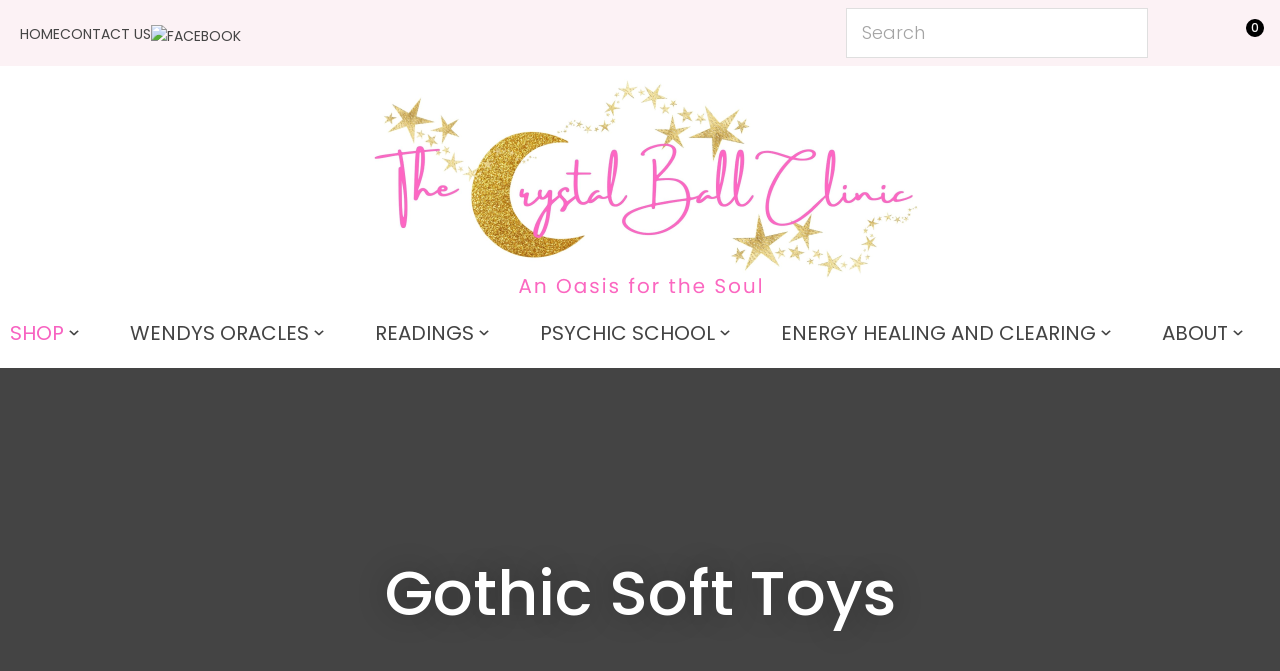

--- FILE ---
content_type: text/css
request_url: https://www.thecrystalball.co.nz/stylesheet/x_b/chrome/c/zMThpRXj-Avzgxlz2/template/81/template_style.css
body_size: 22310
content:
.content-block {
box-sizing: border-box;
padding-left: 20px;
padding-right: 20px;
margin-bottom: 80px;
}
.content-block > * {
width: 100%;
max-width: 1280px;
margin: 0 auto;
}
.content-block.no-gutter {
padding: 0;
}
.content-block .block-content,
.content-block .block-heading {
width: 100%;
text-align: center;
margin-top: 0;
margin-bottom: 40px;
}
.content-block ol {
margin-left: 0;
padding-left: 1.5em;
}
.content-block ul {
margin-left: 0;
list-style-type: unset;
padding-left: 2em;
}
.content-block .content ul {
list-style-type: unset;
padding-left: 32px;
}
.content-block.full-width > * {
padding: 0;
max-width: 100%;
margin-left: 0;
margin-right: 0;
}
div mark {
background: none;
color: inherit;
font: inherit;
padding: 0;
margin: 0;
}
figure {
margin: 0;
margin-inline-start: 0;
margin-inline-end: 0;
}
fieldset {
margin: 0;
padding: 0;
}
div label {
font-weight: normal;
font-size: 1em;
}
div input[type=text],
div input[type=checkbox],
div input[type=password],
div input[type=email],
div input[type=search],
div select,
div textarea {
width: 100%;
padding: 11px 15px;
border: 1px solid #ccc;
border-radius: 5px;
box-sizing: border-box;
margin-top: 6px;
margin-bottom: 20px;
resize: vertical;
font-size: 16px;
color: #576166;
vertical-align: middle;
}
div input[type=checkbox] {
padding: initial;
}
input[type=search]::-webkit-search-cancel-button {
display: none;
}
div button,
div input[type=submit]:not(.loading):hover ,
a.button:not(.loading):hover {
background:#FF81D1;
color: #fff;
}
div button,
div input[type=submit],
a.button {
transition: background 0.2s;
position: relative;
display: inline-block;
font: 18px 'Poppins', sans-serif;
cursor: pointer;
background: #F763C1;
color: #fff;
text-align: center;
text-transform: uppercase;
padding: 16px 30px;
border: none;
box-sizing: border-box;
}
a.button:visited {
color: #fff;
}
div button[disabled],
div a.button.disabled {
opacity: 0.5;
cursor: default;
}
.loading-spinner {
position: relative;
}
button.loading::before,
a.button.loading::before,
input[type=submit].loading::before,
.show-loading::before,
.loading-spinner {
content: '';
border: 3px solid #fff;
border-top: 3px solid #F763C1;
border-radius: 50%;
position: absolute;
top: 0;
bottom: 0;
left: 0;
right: 0;
margin: auto;
width: 20px;
height: 20px;
-webkit-animation: spin 1s linear infinite; animation: spin 1s linear infinite;
}
a.button:hover {
color: #fff;
}
.loading-spinner {
border-color: #F763C1;
border-top-color: #fff;
}
@-webkit-keyframes spin {
0% { -webkit-transform: rotate(0deg); }
100% { -webkit-transform: rotate(360deg); }
}
@keyframes spin {
0% { transform: rotate(0deg); }
100% { transform: rotate(360deg); }
}
a.button.loading,
button.loading,
input[type=submit].loading {
color: rgba(0, 0, 0, 0) !important;
}
div select,
select {
position: relative;
font: 18px 'Poppins', sans-serif;
cursor:pointer;
-webkit-appearance: none;
-moz-appearance: none;
-o-appearance: none;
appearance: none;
outline: none;
background: url('https://zdn.nz/site/crystallball/images//basic_theme/ui_sprites.svg') no-repeat right -78px;
height: auto;
box-sizing: border-box;
padding-right: 45px;
}
div select:focus,
select:focus,
select:active,
button:focus,
button:active {
outline: 0;
-moz-outline-style: none;
}
.drop-select {
position: relative;
display: inline-block;
}
.drop-select button {
position: relative;
border: none;
width: 100%;
color: #000;
text-transform: uppercase;
border: solid 1px #666;
cursor: pointer;
transition: background .3s ease;
text-align: left;
padding: 8px 30px 8px 10px;
background: #fff;
}
.drop-select button::before {
content: '';
position: absolute;
right: 8px;
top: 0;
bottom: 0;
width: 20px;
height: 6px;
margin: auto;
background: url(https://zdn.nz/site/crystallball/images/basic_theme/ui_sprites.svg) no-repeat 0 0;
}
.drop-select button:hover {
background-color: #f6f6f6;
transition: background .3s ease;
}
.drop-select ul {
visibility: hidden;
padding: 0;
list-style: none;
box-shadow: 0px 2px 6px 0 rgba(0,0,0,0.2);
background: #fff;
position: absolute;
left: 0;
margin-top: 2px;
top: calc(100% - 2px);
min-width: 100%;
max-height: 300px;
overflow: auto;
z-index: 99999;
}
.drop-select li {
background: #fff;
padding: 8px 15px 8px 15px;
box-sizing: border-box;
cursor: pointer;
transition: background .2s ease;
white-space: nowrap;
margin: 0;
}
.drop-select li:hover {
background: #f6f6f6;
transition: background .2s ease;
}
.overlays .pop-overlay {
display: none;
}
.overlays .pop-overlay-inner {
display: block !important;
width: 0;
display: none;
height: 100vh;
background: #fff;
position: fixed;
top: 0;
z-index: 2000;
overflow: hidden;
}
.overlays .pop-overlay-inner.pop-left {
left: 0;
transition: width 0.3s ease;
}
.overlays .pop-overlay-inner.pop-right {
right: 0;
transition: width 0.3s ease;
}
.overlays .pop-overlay-inner.pop-center {
opacity: 0;
transition: opacity 0.3s ease;
}
body.pop-overlay-left,
body.pop-overlay-right,
body.pop-overlay-center {
overflow: hidden;
}
body.pop-overlay .overlays .pop-overlay,
body.pop-overlay-left .overlays .pop-overlay,
body.pop-overlay-right .overlays .pop-overlay,
body.pop-overlay-center .overlays .pop-overlay {
display: block !important;
position: fixed;
top: 0;
left: 0;
width: 100vw;
min-height: 100vh;
padding: 0;
background: #000;
opacity: 0.7;
z-index: 1999;
}
body.pop-overlay-left .overlays .pop-overlay-inner.pop-left,
body.pop-overlay-right .overlays .pop-overlay-inner.pop-right {
transition: width 0.3s ease;
width: 90vw;
}
body.pop-overlay-center .overlays .pop-overlay-inner.pop-center {
transition: opacity 0.3s ease;
opacity: 1;
width: 50vw;
height: 50vw;
top: 0;
bottom: 0;
left: 0;
right: 0;
margin: auto;
}
.overlays .pop-overlay-inner .close {
position: absolute;
top: 0px;
right: 0px;
display: block;
text-indent: -100vw;
overflow: hidden;
width: 30px;
height: 30px;
padding: 0;
background: none;
z-index: 3000;
}
.overlays .pop-overlay-inner .close::before {
content: '';
display: block;
width: 12px;
height: 12px;
position: absolute;
top: 0;
left: 0;
bottom: 0;
right: 0;
margin: auto;
background: url('https://zdn.nz/site/crystallball/images//basic_theme/ui_sprites.svg') no-repeat 0 -560px;
}
div .validation input:focus,
div .validation select:focus,
div .validation textarea:focus,
div .validation datalist:focus {
outline: unset;
}
div .validation input.error,
div .validation select.error,
div .validation textarea.error,
div .validation datalist.error,
div .validation div.error,
div .validation ul.error {
border: solid 1px #ff5023 !important;
margin-bottom: 20px !important;
}
.validation label {
display: block;
position: relative;
}
.validation input.error {
font-weight: initial;
color: initial;
}
div .validation aside.error,
div .validation aside.help {
position: absolute;
margin: 0px;
bottom: 4px;
left: 0px;
display: none;
font-size: 13px;
font-weight: normal;
line-height: 100%;
margin: 5px 1px 0px;
color: #888;
}
div .validation aside.help.error {
color: #ff5023;
}
.component_Membership_EditAccount .form .form_heading .fheading ,
.component_Membership_NewAccount .form .form_heading .fheading {
border-top: none;
padding: 0;
padding-bottom: 22px;
}
.component_Membership_EditAccount .form .flabel,
.component_Membership_NewAccount .form .flabel {
vertical-align: text-top;
width: 13%;
}
.component_Membership_EditAccount .form input[type=text],
.component_Membership_EditAccount .form select,
.component_Membership_EditAccount .form textarea,
.component_Membership_NewAccount .form input[type=password],
.component_Membership_NewAccount .form input[type=text],
.component_Membership_NewAccount .form select,
.component_Membership_NewAccount .form textarea {
margin-top: 2px;
margin-bottom: 10px;
max-width: 38%;
}
table#form_323_table table tbody tr>td:first-child,
table#form_322_table table tbody tr>td:first-child {
width: 20px;
}
table#form_323_table td input[type=checkbox] {
margin: 0;
}
table#form_322_table table tbody tr>td input{
margin: 0px;
}
td.left-td {
vertical-align: top;
padding-top: 17px;
}
td.right-td .help.error {
margin: 1px;
}
td.right-td input {
margin-bottom: 10px;
}
form.change-password > p {
margin: 0;
margin-bottom: 5px;
}
.change-password input[type=password] {
margin-bottom: 10px;
}
.crumbs, .crumbs a {
color: #8e8e93;
font-weight: 500;
}
.crumbs a + a::before {
content: " / ";
display: inline;
}
.crumbs a:last-child {
color: #555555;
}
button.add-favourite {
display: block;
text-indent: 100%;
white-space:nowrap;
overflow: hidden;
padding: 0;
border: none;
}
button.add-favourite::before {
content: '';
position: absolute;
top: 0;
bottom: 0;
left: 0;
right: 0;
margin: auto;
display: block;
}
button.add-favourite {
width: 44px;
height: 44px;
background: #eee;
border-radius: 50%;
z-index: 10;
}
button.add-favourite::before {
width: 19px;
height: 16px;
background: url(https://zdn.nz/site/crystallball/images/basic_theme/ui_sprites.svg) no-repeat 0 -440px;
}
button.add-favourite:hover::before,
button.add-favourite.selected::before {
background-position-y: -470px;
}
.catlist h2 {
font-size: 2em;
font-weight: initial;
}
.flush {
padding:0px !important;
}
.tablerow {
display:table;
width:100%;
height:100%;
}
.tablecell {
display:table-cell;
width:100%;
height:100%;
vertical-align:middle;
}
.nowrap {
white-space:nowrap;
}
.radio-inline {
color: #979797;
font-size: 16px;
line-height: 29px;
padding-left: 23px;
}
.radio-inline.lt {
margin-bottom: 20px;
}
.radio-inline+.radio-inline,
.radio-inline+.radio-inline {
margin-top: 0;
margin-left: 0px;
}
.radio-inline input[type="radio"] {
margin-left: -22px;
margin-top: 7px;
outline: none;
}
.radiofield {
-webkit-appearance: none;
background: none;
border: 1px solid #8E8E93;
width: 13px;
height: 13px;
position: relative;
outline: none;
border-radius: 50%;
}
.radiofield:before {
content: '';
background: none;
position: absolute;
top: 3px;
left: 3px;
width: 5px;
height: 5px;
outline: none;
border-radius: 50%;
}
.radiofield:checked:before {
background: #5C5C5C;
border-radius: 50%;
}
.input-group-btn>.btn {
padding: 0px;
width: 17px;
line-height: 39px;
border: 1px solid #C8C8CD;
border-radius: 3px !important;
display: inline-block;
vertical-align: middle;
}
.form-control.input-number {
padding: 0px;
width: 35px;
line-height: 41px;
height: 41px;
padding: 0px;
text-align: center;
border: 1px solid #C8C8CD;
border-radius: 3px !important;
display: inline-block;
vertical-align: middle;
margin: 0px 5px;
}
.btn-default:hover,
.btn-default:focus {
background: none;
}
.radio-inline {
color: #979797;
font-size: 16px;
line-height: 29px;
padding-left: 23px;
}
.btn-default:hover,
.btn-default:focus {
background: none;
}
body {
overflow-x: hidden;
}
@media screen and (max-width: 740px) {
body {
overflow-x: auto;
}
::-webkit-scrollbar {
width: 0px;
background: transparent; }
.form .flabel {
width: 100%;
}
}
@media screen and (max-width: 740px) {
body {
overflow-x: auto;
}
::-webkit-scrollbar {
width: 0px;
background: transparent; }
.component_Membership_EditAccount .form .flabel,
.component_Membership_NewAccount .form .flabel {
width: 100%;
}
.form .flabel {
width: 100%;
}
.component_Membership_EditAccount .form input[type=text],
.component_Membership_EditAccount .form select,
.component_Membership_EditAccount .form textarea,
.component_Membership_NewAccount .form input[type=password],
.component_Membership_NewAccount .form input[type=text],
.component_Membership_NewAccount .form select,
.component_Membership_NewAccount .form textarea {
max-width: 100%;
}
}
@media all {
option { padding-left:0.4em; } select { padding:1px; }
* html body * { overflow:visible; }
body {
font-size:100%;
background:#fff;
color:#000;
text-align:left; }
div:target { outline:0 none; }
article,aside,details,figcaption,figure,
footer,header,hgroup,nav,section {
display:block;
}
audio,
canvas,
video {
display: inline-block;
}
audio:not([controls]) {
display: none;
}
[hidden] {
display: none;
}
input[type="search"] {
-webkit-appearance: textfield;
}
input[type="search"]::-webkit-search-decoration {
-webkit-appearance: none;
}
fieldset, img { border:0 solid; }
ul, ol, dl { margin:0 0 1em 1em; } li {
line-height:1.5em;
margin-left:0.8em; }
dt { font-weight:bold; }
dd { margin:0 0 1em 0.8em; } blockquote { margin:0 0 1em 0.8em; } q { quotes: none; }
blockquote:before, blockquote:after,
q:before, q:after { content: ''; content:none }
.ym-clearfix:before {
content:"";
display:table;
}
.ym-clearfix:after {
clear:both;
content:".";
display:block;
font-size:0;
height:0;
visibility:hidden;
}
.ym-contain-dt { display:table; width: 100%; overflow: visible; }
.ym-contain-oh { overflow:hidden; width:100%; display:block; }
.ym-contain-fl { float:left; width:100%; }
.ym-skip,
.ym-hideme,
.ym-print {
position:absolute;
top:-32768px;
left:-32768px; }
.ym-skip:focus,
.ym-skip:active {
position:static;
top:0;
left:0;
}
.ym-skiplinks {
position:absolute;
top:0px;
left:-32768px;
z-index:1000;
width:100%;
margin:0;
padding:0;
list-style-type:none;
}
.ym-skiplinks .ym-skip:focus,
.ym-skiplinks .ym-skip:active {
left:32768px;
outline:0 none;
position:absolute;
width:100%;
}
}
@media screen, projection {
.ym-column { display:table; width:100%; }
.ym-col1 { float:left; width:20%; }
.ym-col2 { float:right; width:20%; }
.ym-col3 { width:auto; margin:0 20%; }
.ym-cbox { padding: 0 10px }
.ym-cbox-left { padding: 0 10px 0 0 }
.ym-cbox-right { padding: 0 0 0 10px }
.ym-ie-clearing { display:none; }
.ym-grid {
display:table;
width:100%;
table-layout:fixed;
list-style-type: none;
padding-left:0;
padding-right:0;
margin-left:0;
margin-right:0;
}
.ym-gl { float:left; margin: 0; }
.ym-gr { float:right; margin: 0 0 0 -5px; }
.ym-g20 { width:20%; }
.ym-g40 { width:40%; }
.ym-g60 { width:60%; }
.ym-g80 { width:80%; }
.ym-g25 { width:25%; }
.ym-g33 { width:33.333%; }
.ym-g50 { width:50%; }
.ym-g66 { width:66.666%; }
.ym-g75 { width:75%; }
.ym-g38 { width:38.2%; }
.ym-g62 { width:61.8%; }
.ym-gbox { padding: 0 10px }
.ym-gbox-left { padding: 0 10px 0 0 }
.ym-gbox-right { padding: 0 0 0 10px }
.ym-equalize > [class*="ym-g"] {
display:table-cell;
float:none;
margin:0;
vertical-align:top;
}
}
@media all {
.ym-form,
.ym-form fieldset { overflow:hidden; }
.ym-form div { position:relative; }
.ym-form label,
.ym-form .ym-message {
position:relative;
display:block; }
.ym-form .ym-fbox-check label {
display:inline;
}
.ym-form input,
.ym-form textarea { cursor:text; }
.ym-form input[type="checkbox"],
.ym-form input[type="radio"],
.ym-form select,
.ym-form label { cursor:pointer; }
.ym-form textarea { overflow: auto; }
.ym-form input[type=hidden] { display:none !important; }
.ym-form .ym-fbox-text:before,
.ym-form .ym-fbox-select:before,
.ym-form .ym-fbox-check:before,
.ym-form .ym-fbox-button:before {
content:"";
display:table;
}
.ym-form .ym-fbox-text:after,
.ym-form .ym-fbox-select:after,
.ym-form .ym-fbox-check:after,
.ym-form .ym-fbox-button:after {
clear:both;
content:".";
display:block;
font-size:0;
height:0;
visibility:hidden;
}
.ym-form select,
.ym-form input,
.ym-form textarea {
display:block;
position:relative;
width:58.5%;
}
.ym-form .ym-fbox-check input {
display: inline;
width: auto;
}
.ym-form .ym-fbox-button input {
display: inline;
overflow:visible; width:auto;
}
.ym-form .ym-fbox-check input:focus,
.ym-form .ym-fbox-check input:hover,
.ym-form .ym-fbox-check input:active {
border:0 none;
}
.ym-full .ym-fbox-select select,
.ym-full .ym-fbox-text input,
.ym-full .ym-fbox-text textarea {
width:94.2%;
margin-right: -3px;
}
.ym-columnar .ym-fbox-text label,
.ym-columnar .ym-fbox-select label {
display:inline;
float:left;
width:30%; }
.ym-columnar .ym-fbox-check {
position:relative;
}
.ym-label { display:block; }
.ym-columnar .ym-fbox-check .ym-label {
position:absolute;
top:0;
}
.ym-columnar .ym-fbox-check input,
.ym-columnar .ym-error .ym-message {
margin-left:30%;
}
.ym-columnar fieldset .ym-fbox-button,
fieldset.ym-columnar .ym-fbox-button {
padding-left:30%;
}
.ym-columnar .ym-fbox-select select,
.ym-columnar .ym-fbox-text input,
.ym-columnar .ym-fbox-text textarea {
float:left;
width:67.2%;
margin-right: -3px;
}
.ym-fbox-select select { width:60%; }
.ym-full .ym-fbox-select select { width:94.8%; }
.ym-columnar .ym-fbox-select select { width:68.8%; }
}
@media print {
.ym-grid > .ym-gl,
.ym-grid > .ym-gr {
overflow:visible;
display:table;
}
.ym-print {
position:static;
left:0;
}
.ym-noprint {
display:none !important;
}
}

p {
margin: 1em 0;
}
[x-cloak] { display: none !important; }
.col_left {
vertical-align:top;
width:190px;
padding:0;
}
.col_right {
vertical-align:top;
width:190px;
padding:0;
}
.document {
width: 1280px;
text-align: left;
clear:both;
}
.ym-wrapper {
width: 1280px;
margin: auto;
}
.ym-gbox { padding: 10px; }
.ym-gz-l {
width: 100px;
}
@media screen and ( max-width: 640px ) {
* {
box-sizing: border-box;
-webkit-box-sizing: border-box;
}
.table_layout > tr > td, .table_layout > tbody > tr > td {
display: block;
width: 100% !important;
}
[class*="ym-g"] {
display: block !important;
float: none;
padding: 0;
margin: 0;
width: 100% !important;
}
.document.ym-wrapper {
display: box !important;
display: -moz-box !important;
display: -webkit-box !important;
box-orient: vertical;
-moz-box-orient: vertical;
-webkit-box-orient: vertical;
text-align: left;
}
.content {
moz-box-ordinal-group: 1 !important; -webkit-box-ordinal-group:1 !important; box-ordinal-group:1 !important;
}
.col_right {
moz-box-ordinal-group: 2 !important; -webkit-box-ordinal-group:2 !important; box-ordinal-group:2 !important;
}
.col_left {
moz-box-ordinal-group:3 !important; -webkit-box-ordinal-group:3 !important; box-ordinal-group:3 !important;
}
.linearize-level-2,
.linearize-level-2 > [class*="ym-g"] {
display: block;
float: none;
padding: 0;
margin: 0;
width: 100% !important;
}
.linearize-level-2 > [class*="ym-g"] > [class*="ym-gbox"] {
overflow: hidden; padding: 0;
margin: 0;
}
}
@media screen and ( max-width: 1280px ) {
textarea, img, table, td, embed, object {
max-width: 99%;
height: auto !important;
}
.ym-wrapper, .header, .menu_bar, .prefooter, .footer {
width: 100% !important;
}
.wrapper, .innerwrap {
padding:0px !important;
width: 100% !important;
background: none !important;
color: #666 !important;
}
.linearize-level-1,
.linearize-level-1 > [class*="ym-g"] {
display: block;
float: none;
padding: 0;
margin: 0;
width: 100% !important;
}
.linearize-level-1 > [class*="ym-g"] > [class*="ym-gbox"] {
overflow: hidden; padding: 0;
margin: 0;
}
}
@media screen and ( max-width: 640px ) {
.linearize-level-2,
.linearize-level-2 > [class*="ym-g"] {
display: block;
float: none;
padding: 0;
margin: 0;
width: 100% !important;
}
.linearize-level-2 > [class*="ym-g"] > [class*="ym-gbox"] {
overflow: hidden; padding: 0;
margin: 0;
}
}
html {

}
body {
color: #444444;
background: #fff;
margin: 0;
padding:0;
text-align:center; font-family: 'Poppins', sans-serif;
font-size:18px;
line-height: 155%;
}
form {
margin: 0;
padding: 0;
}
p,td,div,h1,h2,h3,h4,h5,h6 {
font-family: 'Poppins', sans-serif;
color: #444444;
line-height: 155%;
}
p,td {
line-height: 155%;
}
p {
font: 1em 'Poppins', sans-serif;
color: #444444;
line-height: 155%;
}
th {
font-size:11px;
line-height: 155%;
}
h1 {
font: 500 calc( 42px + (48 - 42) * (100vw - 400px) / (1920 - 400) ) 'Poppins', sans-serif;
color: #30343F;
margin: 5px 0;
line-height: 155%;
}
h2 {
font: 500 calc( 36px + (42 - 36) * (100vw - 400px) / (1920 - 400) ) 'Poppins', sans-serif;
color: #30343F;
margin: 5px 0;
margin: 5px 0;
line-height: 155%;
}
h3 {
font: 500 calc( 28px + (36 - 28) * (100vw - 400px) / (1920 - 400) ) 'Poppins', sans-serif;
color: #30343F;
margin: 4px 0;
margin: 5px 0;
line-height: 155%;
}
h4 {
font: 500 28px 'Poppins', sans-serif;
color: #30343F;
margin: 5px 0;
line-height: 155%;
}
h5 {
font: 500 20px 'Poppins', sans-serif;
color: #30343F;
margin: 3px 0;
margin: 5px 0;
line-height: 155%;
}
h6 {
font: 500 16px 'Poppins', sans-serif;
color: #30343F;
margin: 3px 0;
margin: 5px 0;
line-height: 155%;
}
a {
color:#F763C1;
text-decoration: none;
}
a:hover h1, a:hover h2, a:hover h3, a:hover h4, a:hover h5, a:hover h6 {
text-decoration: none;
}
a:visited {
color: #f994d4;
}
a:active {
color: #FF81D1;
text-decoration: none;
}
a:hover {
color: #FF81D1;
text-decoration: none;
}
ul { list-style: square; padding-left: 20px; }
ul ul { padding-left:35px; }
a > img { border-style:none;}
a > img[border] { border-style:solid;}
hr, .hr {
clear:both;
display:block;
height:1px;
border:none;
border-top:solid 1px #D7D7D7;
margin:0.5em 0;
}
ul {
margin-left: 0;
}
input.zbtn, body input.zbtn {
border: none;
cursor:pointer;
text-indent:-1000px;
}
input.btn, body div.wrapper a.btn, body div.wrapper a.btn:active, body div.wrapper a.btn:visited {

border: 0px solid #FFE300; border-radius: 4px;
background: #F763C1 ;
font: 400 18px/27px 'Poppins', sans-serif;
color: #fff;
padding: 15px 30px;
text-transform: none;
text-decoration: none;
}
body div.wrapper a.btn {
padding-top: 2px;
padding-bottom: 2px;
}
input.btn:hover, body div.wrapper a.btn:hover {
background-color: #FF81D1;
color: #fff;
text-decoration: none;
}
.component_ContentDisplay_Content ul li, .component_ProductDisplay_Product .full-description ul li, .component_ProductDisplay_ProductView ul li, .component_ProductDisplay_CatDesc ul li, .component_Misc_WebsiteTest ul li, .component_Membership_Login ul li, .plain_content ul li {
list-style-type: none;
background: url(/site/crystallball/images/basic_theme/bullet.svg) no-repeat 0 12px;
padding-left: 15px;
}
.headerwrap {
width: 100%;
margin: 0 auto;
text-align:center;
}
.menuwrap {
width: 100%;
text-align:center;
}
.docwrap {
width: 100%;
text-align:center;
}
.prefooterwrap {
width: 100%;
text-align:center;
}
.footerwrap {
width: 100%;
text-align:center;
}
.header {
width: 1280px;
text-align: left;
margin: 0 auto;
}
.menu_bar {
width: 1280px;
margin-left: auto;
margin-right: auto;
text-align: left;
}
table.document {
width: 1280px;
text-align: left;
margin: 0 auto;
clear:both;
}
div.prefooter {
clear:both;
width: 1280px;
text-align: left;
margin-left: auto;
margin-right: auto;
}
div.prefooter b, div.prefooter p, div.prefooter td, div.prefooter div {
color:#444444;
}
div.footer {
clear:both;
width: 1280px;
text-align: left;
margin-left: auto;
margin-right: auto;
}
div.wrapper {
width: 100%;;
text-align:left;
margin:0px auto;
}
.content_menubar {
display:block;
float:left;
clear:both;
width:100%;
}
.clear_both {
clear:both;
height:1px;
padding:0;
margin:0;
font-size:1px;
}
#extend_to_bottom {
clear:both;
height:1px;
padding:0;
margin:0;
font-size:1px;
}
div.content_left {
margin-right:0px;
}
div.content_right{
margin-left: 0px;
}
td.col_left {
vertical-align:top;
width:190px;
padding:0; }
td.content {
vertical-align:top;
}
.content_leftonly {
vertical-align:top;
}
.content_noleft {
vertical-align:top;
padding:0;
margin:0;
}
td.col_right {
vertical-align:top;
width:190px;
padding:0; }
select, input {
font-size: 1em;
}
textarea {
font:11px Verdana, Arial, Sans-serif;
}
.error {
color: red;
font-weight: bold;
}
#pagetitle {
font-family:Verdana, Arial, Sans-serif;
font-size:1.5em;
font-weight:bold;
margin:0.67em 0 0.67em 0;
}
div.menu_bar .left {
float:left;
}
.break {
clear:both;
height:1px;
padding:0;
margin:0;
font-size:1px;
}
#main div.special{border-bottom:solid #8B4 1px;padding:10px 10px 20px;}
#main a.stitle{font-size:11px;font-weight:bold;color:#6A3;}
#special_img{width:130px;padding:5px;text-align:center;background:#FFF;}
#prod_img{float:left;}
#contentfoot{background:#FFF;}
input.txt,textarea.txt{border:solid #333 1px;padding:2px;}
.alr{text-align:right;}
h2 img, h2 span{vertical-align:middle;}
#submenu {
font-family:Verdana, Arial, Sans-serif;
background-color:#ffffff;
border:1px solid #cbbd8d;
padding:10px 10px 15px 10px;
margin-bottom:10px;
}
@media print {
.component_ContentDisplay_Content ul li, .component_ProductDisplay_ProductView ul li, .component_ProductDisplay_CatDesc ul li, .component_Misc_WebsiteTest ul li, .component_Membership_Login ul li, .plain_content ul li {
list-style-type: disc;
background: none;
}
div.header, table.menu_bar, td.col_left, div.content_left, td.col_right, div.footer {
display:none;
}
div.content_main {
width: 90% ;
}
.no-print {
display:none;
}
}
.messagebox {
background:#dff6ae;
padding:20px;
margin:5px 0px;
display:block;
white-space: normal;
text-align:left;
position:relative;
border-radius: 4px;
}
.warningbox, .notice_warning {
background:#FEF9CF;
padding:20px;
margin:5px 0;
display:block;
white-space: normal;
text-align:left;
position:relative;
border-radius: 4px;
}
.errorbox {
min-height:50px;
padding:20px 20px 20px 70px;
background:#FFD7D7 url('/interchange-5/en_US/ico_error.gif') no-repeat scroll 20px 50%;
margin:5px 0px;
display:block;
white-space: normal;
text-align:left;
position:relative;
border-radius: 4px;
}
.errorbox h1 {
color: #DB0000;
}
.site-highlight {
background: #EB76B4;
color: #FFFFFF;
font-weight: bold;
}
.site-subdued {
background: #F5F5F1;
}
.component_Template_Site { margin: 0; margin: 0; padding: 0; } .plain_content {
height: 100%;
}
.component_ContentDisplay_Content { margin: 0; margin: 0; padding: 0; } #c410.component_ContentDisplay_Content { padding: 0px; } #c555 { padding:0;text-align:center;background: url('https://zdn.nz/site/crystallball/images/basic_theme/map2.jpg');min-height:368px;position:relative;}#c555 .plain_content{padding:20px;position:absolute;background:rgba(255,255,255,0.85);height:130px;color:#333333;font-size: 14px;top:20px;	right:20px;}#c564.component_ContentDisplay_Content { padding: 0; } #zealdlogo { float:left;
width:190px;
text-align:center;
}
.std_footer {
margin-top: 10px;
padding-left:5px;
}
.std_footer .txt {
color: #666666;
float: left;
}
.copyright {
clear:both;
color: #666666;
}
.copyright a {
color: #666666;
}
div.std_footer div.menu ul li.menu a.extra_links {
display: inline;
border: none;
margin: 0;
padding-left: 0;
}
.component_ContentDisplay_Footer { margin: 0; margin: 0; padding: 0; } #c148.component_ContentDisplay_Footer { color: #000; margin: 0; padding: 0; } .content-grid {
display: grid;
grid-template-columns: repeat(auto-fit, minmax(250px, 1fr));
grid-gap: 20px;
}
.content-grid img {
width: 100%;
object-fit: cover;
}
.content-grid h3 {
font-size: 24px;
font-weight: 600;
line-height: 130%;
margin: 12px 0;
}
.content-grid a {
display: block;
margin: 0;
color: #F763C1;
line-height: 120%;
font-weight: 600;
}
.content-grid .content {
margin: 0 0 20px 0;
}
.content-grid figure,
.content-grid div,
.content-grid a {
margin: 9px 0;
}
.content-grid > *:first-child {
margin-top: 0;
}
.content-grid > *:last-child {
margin-bottom: 0;
}
.content-grid .icon-holder {
max-height: 100%;
height: auto;
}
.content-block .icon-holder .fal,
.content-block .icon-holder .fab,
.content-block .icon-holder .far,
.content-block .icon-holder .fad,
.content-block .icon-holder .fas {
color: #F763C1;
}
.component_ContentBlock_ContentGrid { margin: 0; margin: 0; padding: 0; } .content_tabs li.tab a{
font-family:'Poppins', sans-serif; text-transform: uppercase;
font-size: 20px; line-height: 160%;
font-weight: normal;
}
.content_tabs {
width:100%;
float:Left;
background: transparent url("https://zdn.nz/site/crystallball/images/gui/TopLevelMenu.gif") bottom left repeat-x;
font:inherit;
font-size:1em;
line-height: 2.8em;
padding: inherit
}
.content_tabs li {
line-height: 2.8em;;
}
.content_tabs td {
line-height: 2.8em;
}
.content_tabs ul {
margin:0;
padding:0;
list-style:none;
}
.content_tabs li.tab {
float:left;
background: transparent url("https://zdn.nz/site/crystallball/images/gui/TopLevelMenu.gif") 100% 0px no-repeat;
padding-right:10px;
}
.content_tabs ul a {
text-decoration:none;
display:block;
padding-left:13px;
padding-right:5px;
padding-top:0;
padding-bottom:0;
background: transparent url("https://zdn.nz/site/crystallball/images/gui/TopLevelMenu.gif") 0% 0px no-repeat;
}
.content_tabs ul li.tabHover, .content_tabs ul li:hover {
background-position:100% -150px;
}
.content_tabs ul li.sel {
background-position:100% -300px;
}
.content_tabs ul li.tabHover a, .content_tabs ul li:hover a {
background-position: 0% -150px;
}
.content_tabs ul li.sel a {
background-position: 0% -300px;
}
.content_tabs li.sel a, .content_tabs li.sel a:hover, .content_tabs li.sel a:active, .content_tabs li.sel a:visited {
color:#F763C1;
}
.content_menubar a:active {color:#F763C1;}
.content_tabs li a, .content_tabs li a:active, .content_tabs li a:visited {
color:#444444;
}
.content_tabs li a:hover {
color:#F763C1;
}
.content_tabs .sep {
color: #444444;
float:left;
margin:0;
padding:0;
font-size:1.2em;
}
.content_tabs li.sel a{
font-weight:normal;
}
.content_tabs .ct_dropdown {
position:absolute;
}
.ct_hide {
left:-9999px; top: -9999px;
}
.ct_show {
left:0;
}
.content_tabs {
position:relative;
}
.ct_dropdown {
background: #fff;
border-top: 1px 1px 6px rgba(102, 102, 102, 0.32);
border-right: 1px 1px 6px rgba(102, 102, 102, 0.3);
border-bottom: 1px 1px 6px rgba(102, 102, 102, 0.32);
border-left: none;
padding: 5px; box-shadow:1px 1px 6px rgba(102, 102, 102, 0.3); z-index:1001;
width: 650px;
}	.ct_dropdown_subcat {
-moz-box-sizing: border-box;
-webkit-box-sizing: border-box;
box-sizing: border-box;
width: 320px;
padding: 0px 5px;
// -webkit-hyphens: auto;
// -moz-hyphens: auto;
// hyphens: auto;
white-space:pre-wrap;
}
.ct_dropdown_col {
float:left;
}
.content_tabs .ct_dropdown_open > a {
position: relative;
z-index: 20001; }
.content_tabs li.tab {
padding-right:0px;
border: 1px solid transparent;
}
.content_tabs ul li.tab > a {
padding-right:10px;
}
.ct_dropdown h3{	font: 400 16px/24px 'Poppins', sans-serif;
color:#444;
padding: 5px; margin: none;
}
.content_tabs .ct_dropdown ul, .content_tabs .ct_dropdown a, .content_tabs .ct_dropdown a,.content_tabs .ct_dropdown a:hover, .content_tabs .ct_dropdown li {
padding:0;
margin:0;
background: none;
}
.content_tabs .ct_dropdown li {
font: 400 16px/24px 'Poppins', sans-serif;
color:#444444;
background:none;
padding: 5px; }
.ct_dropdown .clear {
clear:both;
}
.ct_dropdown .more {
text-align: right;
}
.ct_dropdown .product a {
font-size:0.8em;
}

.component_Navigation_ContentTabs { margin: 0; margin: 0; padding: 0; } #c120.component_Navigation_ContentTabs { margin: 0; padding: 0; } html {scroll-behavior: smooth;}textarea#_your_comment + div {display: inline-block;}body {font-weight: 300;}body * {box-sizing: border-box;}div.wrapper {overflow-x: hidden;}ul {margin-left: 0;list-style: none;padding: 0;}h1,h2,h3,h4,h5,h6 {margin-top: 0;line-height: normal;}p,td,div {color: inherit;}h1 a,h2 a,h3 a,h4 a,h5 a,h6 a,h1 a:hover,h2 a:hover,h3 a:hover,h4 a:hover,h5 a:hover,h6 a:hover {color: inherit;}.text-center {text-align: center;}ul li {margin-left: 0;line-height: 155%;}div p {margin-top: 0;}div.text-light div,div.text-light p,.text-light h1,.text-light h2,.text-light h3,.text-light h4,.text-light h5,.text-light h6 {color: #fff;}.docwrap {padding: 0 0 40px;}.body .docwrap,.content-page .docwrap,.ecom-category .docwrap,.ecom-checkout .docwrap,.ecom-cart .docwrap {padding-left: 20px;padding-right: 20px;}.course-content-top{margin-top:40px !important;margin-bottom:40px !important;}.component_Navigation_BreadCrumb{display:none;}.course-content-top h2{margin-bottom: 30px;}.course-content-top::after{content:'';width: 60px;height: 4px;background-color: #F763C1;margin:0 auto;display: block;margin-top: 20px;}.course-content-block .twocol-generic{background-color: #F8F8F8;border: 1px solid #DFDFDF;margin-top:20px;border-radius: 10px;padding-top:20px;margin-bottom:20px;}.course-content-block .twocol-generic .block-heading{text-align: left;margin-bottom:20px;font-size: 36px;font-weight: 500;}.course-content-block .twocol-generic .content-wrapper{display: flex;align-items: unset;}.course-content-block .twocol-generic .content-wrapper .content-right{width: 50%;}.ecom-products .docwrap {padding: 0;}body.pop-overlay-center.pop-overlay-login div .checkout .login .login-form,body.pop-overlay-center.pop-overlay-login div .pop-overlay-inner.pop-center {width: 100%;max-width: 400px;padding-left: 20px;padding-right: 20px;}img,iframe {vertical-align: middle;}textarea,table,td,embed,object,img {max-width: 100%;}.ym-wrapper,.menu_bar,div.prefooter,.__container {width: 100%;margin: 0 auto;position: relative;max-width: 1280px;}.__container-full {max-width: 1920px;}.footerwrap {text-align: left;}.header.ym-wrapper,.ym-wrapper.footer {max-width: 100%;}table.table_layout td.ltc {float: none !important;}.component_ContentDisplay_PageTitle h1 {padding: 0 0 20px;font-size: 80px;height: 300px;display: flex;align-items: center;justify-content: center;margin:unset !important;}.site-header * {box-sizing: border-box;}.header-hamburger {display: none;}.component_Misc_SiteMap ul li {background: url(/site/crystallball/images/basic_theme/bullet.svg);background-position-y: 12px;padding-left: 13px;list-style: none;background-repeat: no-repeat;}.component_Misc_SiteMap a+ul {margin-top: 21px;}div.breadcrumb {background-color: transparent;padding-bottom: 20px;padding-top: 30px;}div div.menu li {display: inline-block;float: none;margin: 0;}div .copyright {text-align: left;font-style: normal;font-size: 15px;line-height: 19px;color: #A4A4A4;font-weight: 300;}.hamburger-menu ul li a {color: #6D6E71;font-weight: 400;}.hamburger-menu ul li:not(:last-child) {border-bottom: solid 1px #ccc;}div input[type=text],div input[type=checkbox],div input[type=password],div input[type=email],div input[type=search],div input[type=number],div select,div textarea,div .enquiry textarea,div .enquiry input[type=text] {padding: 13px 15px;background-color: #fff;font-family: 'Poppins', sans-serif;border: 1px solid #DFDFDF; border-radius: 4px;color: #444;}div select {padding-right: 40px;height: 50px;line-height: 1.6;}body.pop-overlay-cart .popup-cart button.close,div .product-card.ordering .close,.popup-cart button.delete-item,.checkout .login button.link,.checkout .coupon button {border: 0;}.component_Membership_Unsubscribe input[type="image"],.component_Membership_Unsubscribe input[type="image"]+a {display: inline-block;vertical-align: middle;}input.btn,div input[type=submit],a.button,body div.wrapper .btn:not(.btn-number),body div.wrapper .btn-default:not(.btn-number),body div.wrapper a.btn,.btn-default:visited,input.btn,div mark.stock-message,div .enquiry .form button, div .enquiry input.btn,div .submission button#add-cart,div .product-card.ordering .option-form .add-to-cart, div .add-to-cart,div .enquire-now,div .product-card.ordering .option-form .enquire-now,div form button[type=submit],.question-btn {box-shadow: none;display: inline-block;transition: unset;cursor: pointer;margin: 3px 0;color: #fff;text-transform:none;font: 400 18px/27px 'Poppins', sans-serif;padding: 15px 30px;border: 0px solid #FFE300; border-radius: 4px; text-align: center;background-color: #F763C1;text-align: center;}div .submission button#add-cart {margin-right: 10px;min-width: 180px;}div .btn-shop {text-transform:none;font: 400 18px/27px 'Poppins', sans-serif;padding: 15px 30px;}body.pop-overlay-cart .popup-cart button.close,div .product-card.ordering .close,.popup-cart button.delete-item,.checkout .login button.link,.checkout .coupon button,div nav.hamburger button,.search-form button[type=submit],div .large-image button.next,div .large-image button.previous,body.pop-overlay-center.large-image #large-image .close,.search-form input:not(:placeholder-shown)~button[type=reset],body.pop-overlay-center.pop-overlay-login div .pop-overlay-inner.pop-center .close {border: 0; }div .popup-cart button.delete-item,div nav.hamburger button {padding: 0 !important; }div nav.hamburger button {border-radius: 0;}div button:not(.z-toggle-cache):hover,div input[type=submit]:not(.loading):hover, a.button:not(.loading):hover {background-color:#FF81D1;color: #fff;}body div.wrapper a.btn.btn-secondary {color: #017F7E;background-color: #fff;}body div.wrapper a.btn.btn-secondary:hover {background: #128988;color: #fff;}body div.wrapper a.btn.link-primary {color: #F9A33F;background: transparent;padding: 0;border: 0;}body div.wrapper a.btn.link-primary:after {content: url(/site/crystallball/images/basic_theme/primary-link.svg);display: inline-block;vertical-align: middle;margin-left: 7px;}body div.wrapper a.btn.link-primary:hover {color: #FCB561;}.search-form button[type=submit] {box-shadow: none;}.hamburger-menu .search-form input[type=search] {width: 100%;display: none;}.component_Membership_LostPassword table td:first-child {padding-right: 24px;}.component_Membership_LostPassword table tr:last-child td:first-child {padding-right: 0;}div input[type=checkbox] {width: auto;vertical-align: middle;display: inline-block;margin: 10px;padding: 0;}.menuwrap {background: transparent;padding-left: 20px;padding-right: 20px;box-sizing: border-box;border-bottom: 1px solid #E6E6E6;border-top: 1px solid #E6E6E6;display: none;}.content_tabs .ct_dropdown {width: auto !important;padding: 20px;}div .content_tabs {float: none;background: none;line-height:auto;}div .content_tabs nav {max-width: 1280px;margin: 0 auto;}div .content_tabs ul li.tab>a {height: 100%;padding: 0;box-sizing: border-box;vertical-align: middle;position: relative;border: 0;}div .content_tabs>nav>ul>li.ct_has_dropdown > a {padding-right: 25px;background: url(/site/crystallball/images/basic_theme/chevron-down-ct-has-dropdown.svg) no-repeat center right 10px transparent;}div.content_tabs li.tab {float: none;text-align: center;height: 100%;background: none;border: 0;vertical-align: middle;display: inline-block;padding: 0px 18px;}div.content_tabs li.tab:first-child {padding-left: 0;}div .content_tabs>nav>ul {text-align: center;line-height: 1;}div .content_tabs>nav>ul>li:first-child>a {padding-left: 0 !important;}div .content_tabs>nav>ul>li>div {text-align: left;}div .content_tabs .ct_dropdown .ct_dropdown_children a {font: 400 16px/24px 'Poppins', sans-serif;color: inherit;text-transform: none;}div .ct_dropdown_subcat li>a {text-align: left;}div .ct_dropdown_subcat li {padding: 2px 0 2px 18px!important;}div .content_tabs li.sel .ct_dropdown h3 a {color: #444;background-color: transparent;}.ct_dropdown h3 {margin-bottom: 0 !important;text-transform: none;}.content_tabs li.tab .ct_dropdown_subcat h3 a {font: 400 16px/24px 'Poppins', sans-serif;color: #444;text-transform: none;}.content_tabs li.tab .ct_dropdown_subcat h3 a:hover {color: #F763C1;}div .ct_dropdown_subcat li>a:hover,div .ct_dropdown_subcat h3>a:hover,div .content_tabs li.sel a,div .content_tabs li.sel a:hover,div .content_tabs li.sel .ct_dropdown h3 a:hover,div .content_tabs .ct_dropdown .ct_dropdown_children a:hover {color: #F763C1;background-color: transparent;}.pop-overlay-hamburger .hamburger-menu {background-color: #fff;}div .hamburger-menu .ct_dropdown h3 {font-size: 22px;}div .hamburger-menu .ct_dropdown h3 .fas {display: none;}.hamburger-menu .dropped .ct_dropdown_children li a {padding-bottom: 0;}.has-ui-sprites {position: relative;display: inline-block;padding-left: 20px;}.has-ui-sprites::before {background-image: url("/site/crystallball/images/basic_theme/ui_sprites.svg");background-repeat: no-repeat;background-size: auto;content: "";width: 10px;height: 10px;position: absolute;left: 0;top: 0;bottom: 0;margin: auto;}.ui-sprites-login::before {background-position: 0 -1130px;width: 15px;height: 15px;}div .hamburger-menu .favourites-link::before {width: 21px;height: 18px;}div .hamburger-menu .ct_dropdown h3.content, div .hamburger-menu .ct_dropdown h3 {font-size: 14px;padding-left: 10px;}.hamburger-menu .dropped .ct_dropdown_children li a {padding-left: 15px;padding-top: 0;font-size: 15px;}.hamburger-menu .dropped .ct_dropdown_children li {border: 0;}.ui-sprites-favourites::before {background: url(https://zdn.nz/site/crystallball/images/basic_theme/sprites-2.svg) no-repeat scroll 0 -79px transparent;width: 25px;height: 22px;position: static;display: inline-block;vertical-align: middle;}.ui-sprites-favourites {font-size: 0;padding: 0;display: inline-block;}.search-form button[type=submit]::before,.search-form button[type=reset] {width: 18px;height: 18px;}form.search-form input[type=search] {background: #fff;box-sizing: border-box;height: 50px;border: 1px solid #DFDFDF;border-radius: 0;}form.search-form input[type=search]::placeholder {color: #A4A4A4;font-weight: 300;font-family: 'Poppins', sans-serif;font-size: 18px;line-height: 155%;}.more-products progress + section {display: grid;grid-template-columns: max-content max-content;justify-content: center;align-items: center;}div button.load-next,div .more-products .load-page button {padding: 0 50px;font-weight: 700;font-size: 18px;line-height: 155%;text-align: center;color: #444444;margin: 0;vertical-align: middle;font-family: 'Poppins', sans-serif;border: 1px solid #DFDFDF; border-radius: 4px;color: #444;}div button.load-next {border-top-right-radius: 0;border-bottom-right-radius: 0;border-right: 0;}div .more-products .load-page button {border-top-left-radius: 0;border-bottom-left-radius: 0;padding-left: 14px;padding-right: 37px;}div progress {color: #F4F4F4;margin-top: 10px;}div progress::-webkit-progress-value {background: #F4F4F4;}div progress::-moz-progress-bar {background: #F4F4F4;}div progress::-webkit-progress-value {background: #F763C1;}div progress::-webkit-progress-bar {background: #F4F4F4;}form[name="unsubscribe"] input[type=submit] {margin: 3px 0;}.catview header.title.search p {font-size: 18px;color: #fff;font-weight: 700;}div .catview {margin: 0;box-sizing: border-box;}div .filter-group h3 {font: 500 16px 'Poppins', sans-serif;font-size: 16px;font-weight: 700;}div .option-list h4 {font: 500 16px 'Poppins', sans-serif;}div .filter-group li input[type=checkbox] {top: 6px;bottom: 0;border-color: #DDDDDD;width: 22px;height: 22px;}div .filter-group li input:checked+span,div .filter-group label span {font-size: 14px;color: #444;font-weight: 300;}div .product-card header .add-favourite {background-color: #fff;border: 1px solid #E1E1E1;}div .filter-group li input:checked+span {text-decoration: none;color: #F763C1;}div .filter-group label aside {font-size: 14px;line-height: 100%;color: #AAAAAA;top: 11px;font-weight: 300;}div .filter-group li input:checked+span+aside {text-decoration: none;font-weight: 400;color: #F763C1;}div .filter-collection .filter-group {border-color: #e1e1e1;padding-bottom: 17px;margin-bottom: 22px;}div .filter-group ul {margin-top: 15px;}div .has-header-image .title h1 {margin: 0;position: relative;z-index: 1;align-items: center;text-align: center;color: #FFFFFF;font-size: calc(40px + (80 - 40) * (100vw - 400px) / (1920 - 400));font-weight: 500;}div .has-header-image .title {margin-bottom: 35px;padding: 20px;position: relative;box-sizing: border-box;min-height: 450px;display: grid;align-items: center}div .has-header-image .title:after {content: "";width: 100%;height: 100%;position: absolute;top: 0;left: 0;background-color: rgba(0, 0, 0, 0.2);}div .catview header.title.search {padding: 84px 20px;min-height: 300px;}div .catlist h2,div .catlist li {font-size: 16px;font-weight: 500;}div .catview header.title.search p {font-size: 18px;color: #fff;font-weight: 700;z-index: 1;position: relative;}div .more-products p {font-weight: 300;font-size: 18px;line-height: 155%;text-align: center;color: #444444;}.product-card .price span,div .product-card .original-price {font-weight: 300;font-size: 18px;line-height: 155%;}div .product-card .original-price {color: #AAAAAA;}div .product-card .item-title {margin-top: 20px;padding-left: 10px;padding-right: 10px;margin-bottom: 10px;}div .product-card .item-title,div .product-card .item-title a {line-height: normal;text-align: center;font: 500 16px 'Poppins', sans-serif;color: #30343F;font-weight: 700;}div .product-card.adding .buy-now,div .product-card:hover .buy-now,div .product-card.adding .enquiry,div .product-card:hover .enquiry,div .product-card:hover .select-options,div .product-card.ordering .option-form .add-to-cart,div .product-card.ordering .option-form .enquire-now,div .product-card.ordering .option-form .buy-now,div .product-card.ordering .option-form .enquiry,div .product-card.ordering .option-form .add-to-cart,div .product-card .add-to-cart,.product-card .enquire-now,div .product-card .select-options,div mark.stock-message {opacity: 1;background-image: none;margin-bottom: 0;margin-top: 0;}div .product-card .select-options {font: 400 18px/27px 'Poppins', sans-serif;padding: 15px 30px;border: 0px solid #FFE300; border-radius: 4px; text-transform: none;}div .input-group-btn>.btn {text-align: center;}div .product-card a img {margin-top: 0;margin-bottom: 0;background: #CECECE;}div .product-card header {background-color: transparent;}div .product-card.ordering .close {z-index: 1;border: 0;}div .product-card footer {margin-bottom: 0;}div .option-form {opacity: 1;background-color: rgba(255, 255, 255, 0.9);}div mark.stock-message {position: absolute;left: 0;bottom: 0;display: block;transition: display .3s ease;opacity: 1;width: 100%;}select.sort-by {height: auto;}@media screen and (max-width: 1300px) {div .catview {margin: 0;padding-left: 20px;padding-right: 20px;}}@media screen and (max-width: 920px) {div .catview aside.no-filter + main .product-collection {grid-template-columns: 1fr 1fr;}}@media only screen and (max-width: 740px) {div .catview .product-card header {margin-bottom: 0;}div .product-card .card-order {position: static;bottom: 0;}div .product-card .item-title {margin-top: 65px;}}@media screen and (max-width: 640px) {.header-contact a {display: block;text-align: right;}}@media screen and (max-width: 568px) {div .catview {padding-left: 0;padding-right: 0;}div .catview > section,div .catview > section > main {display: block;width: 100%;}}@media screen and (max-width: 480px) {section.top-filters {float: none;}section.sort {margin-left: 0;}}div #product .summary h1 {font: 500 calc( 36px + (42 - 36) * (100vw - 400px) / (1920 - 400) ) 'Poppins', sans-serif;line-height: 130%;margin-top: 20px;}#product .price span,div .price mark#flat {font-family: 'Poppins', sans-serif;color: #F763C1;font-weight: 300;font-size: 30px;}#product #laybuy-message span {font-family: 'Poppins', sans-serif;font-size: 18px;color: #444444;}div .price mark#flat {color: #AAAAAA;}div .crumbs,div .crumbs a {color: #F763C1;font-weight: 300;}.crumbs a:last-child,.crumbs a + a::before {color: #444444;}div .catview .crumbs {margin-bottom: 30px;margin-top: 0;font-weight: 300;font-size: 15px;line-height: 155%;color: #444444;}div .product {margin: 0;}div .product .order .add-favourite {margin-top: 5px;}div #product .order .add-favourite {margin-left: 0;padding: 0;border-radius: 50% !important;border: 1px solid #DFDFDF; border-radius: 4px;background-color: transparent;}div #product .image-main {border: 0 solid #f4f4f4;}div .full-description h2 {text-transform: none;font: 500 calc( 36px + (42 - 36) * (100vw - 400px) / (1920 - 400) ) 'Poppins', sans-serif;}div .full-description:not(.tabs) {border-top: 0 solid #E1E1E1;margin-top: 45px;padding-top: 20px;}form.order .select-wrap {display: block;}form.order {grid-template-columns: max-content 1fr;max-width: 400px;}div .large-image button.next, div .large-image button.previous {padding: 0 !important;}@media screen and (max-width: 1300px) {div .product {padding-left: 0;padding-right: 0;}div .ym-wrapper .product {margin-left: 0 !important;margin-right: 0 !important;}}@media only screen and (max-width: 1150px) {div .catview.has-header-image .crumbs a {color: #fff;text-shadow: #000 0px 2px 8px;}}@media screen and (max-width: 780px) {.catview.has-header-image .crumbs {position: static;margin-top: 0;}div .catview.has-header-image .crumbs a {text-shadow: none;color: inherit;}div .catview.has-header-image .crumbs a:last-child {color: #444444;;}}.component_ProductDisplay_CrossSellHorizontal .catview .price {width: 100%;border-right: 0;}div div.component_ProductDisplay_CrossSellHorizontal {padding: 50px 0 60px;background: #FBF3F6;margin-top: 50px;border-bottom: 10px solid #fff;}div .cross-sell h3 {font-style: normal;font: 500 calc( 28px + (36 - 28) * (100vw - 400px) / (1920 - 400) ) 'Poppins', sans-serif;text-transform: none;margin-bottom: 10px;margin-top: 10px;position: relative;padding-bottom: 20px;padding-left: 0;padding-right: 0;margin: 0;}section.cross-sell {max-width: 1280px;margin: 0 auto;}div .product-collection.product-mini {grid-template-columns: repeat(4, calc(25% - 16px));}.shop-cart-message h1 {font-size: 38px;line-height: 130%;margin-top: 40px;}div .row {margin-right: 0;margin-left: 0;}div #shop-cart .border input[type="submit"] {width: auto;padding: 0 !important;}div #shop-cart {padding-bottom: 0;}div #shop-cart .border {padding-top: 0;padding-bottom: 0;}div #shop-cart .border input.coupon {width: auto;padding-left: 50px;padding-right: 0;height: auto;display: inline;}.input-group-btn button {padding: 0 !important;margin: 0;}#shop-cart .col-lg-12.col-md-12.col-sm-12.col-xs-12 {padding: 0;}#shop-cart .container {padding-left: 0;padding-right: 0;}.popup-cart .popup-total h5 + p {top: 25px !important;}@media screen and (max-width: 900px) {#cart-content>div {display: block;float: none;width: 100% !important;}#shop-cart .bg-grey {margin-top: 50px;}}@media (min-width: 768px) {#shop-cart .container {width: 100%;padding-left: 0;padding-right: 0;}}@media screen and (max-width: 767px) {div #shop-cart .border input[type="submit"] {margin-top: 12px;}}@media only screen and (max-width: 749px) {div a.delete-item {right: -31px;}#shop-cart .container {padding-right: 0;padding-left: 0;}}@media screen and (max-width: 464px) {div #shop-cart .border input[type="submit"] {margin-top: -34px;}.product-title a:not(.delete-item) {padding-right: 18px;display: inline-block;}}@media screen and (max-width: 381px) {div .popup-cart .popup-total h5 + p {position: static;margin-top: 7px;}}@media only screen and (max-width: 480px) and (max-height: 800px) {div .popup-cart .popup-next a.checkout {max-width: calc(96vw - 24px);}}.component_OrderProcess_Checkout3 article.checkout {margin-left: 0;margin-right: 0;}.checkout>header {align-items: center;}.checkout .coupon input#coupon_code {padding-right: 136px;}div .checkout .coupon button {top: 0;bottom: 0;margin: auto;}@media screen and (max-width: 640px) {div .checkout .name,div .checkout .town {grid-template-columns: 1fr;}div .checkout>header {grid-template-columns: 1fr;text-align: left;}div .checkout .coupon,div .checkout .coupon-success {justify-self: left;margin-top: 15px;}}@media screen and (max-width: 400px) {div .checkout .coupon input#coupon_code {background-size: 20px;padding-left: 38px;width: 100%;}}div #mini-cart .shopping-cart {vertical-align: middle;text-align: left;margin-right: 7px;height: 24px;}#mini-cart .shopping-cart::before {height: 24px !important;}div .popup-cart header h3 {font: 500 20px 'Poppins', sans-serif;}div .popup-cart .product-title, div .popup-cart .product-title a,div .popup-cart .popup-subtotals > div h5, div .popup-cart .popup-total h5 {font: 500 16px 'Poppins', sans-serif;color: #30343F;}div .pop-overlay-cart .popup-cart .popup-total {font: 500 20px 'Poppins', sans-serif;}div .popup-cart .popup-total .including {font-family: 'Poppins', sans-serif;font-size: 18px;font-weight: 400;}@media screen and (max-width: 350px) {body.pop-overlay-right.pop-overlay-cart .overlays .pop-overlay-inner.pop-right, body.pop-overlay-cart .popup-cart {max-width: 100% !important;}}#c696 .breadcrumb {font-size: 15px;}.c-results2-search {margin-top: 45px;}.header-bar .__container {display: grid;grid-template-columns: 1fr auto auto;gap: 30px;align-items: center;}.header-logo {text-align: center;padding: 9px 20px 23px;}.header-bar {background: #FCF2F5;padding: 8px 20px;}.c-header-links ul,.c-header-links ul li {margin: 0;padding: 0;list-style: none;}.header-bar .search-form button[type=submit]::before, .header-bar .search-form button[type=reset] {background: url(https://zdn.nz/site/crystallball/images/basic_theme/sprites-2.svg) no-repeat scroll 0 -31px transparent;width: 22px;height: 22px;}.c-header-links ul {display: flex;gap: 22px;}.c-header-links ul li {background: none;}.headerwrap {box-shadow: 0px 3px 4px rgb(0 0 0 / 8%);padding-bottom: 20px;}.c-header-links li a {text-transform: uppercase;color: #444444;font-size: 14px;line-height: 22.4px;font-weight: 400;}.c-header-links li a:hover {color: #F763C1;}.header-bar .search-form {width: 302px;}.eccom-tools .members-area button::before {background: url(https://zdn.nz/site/crystallball/images/basic_theme/sprites-2.svg) no-repeat scroll 0 -56px transparent;width: 21px;height: 20px;}.eccom-tools {display: flex;align-items: center;gap: 20px;}#mini-cart span.c-count {height: 18px;width: 18px;background-color: #000;display: flex;align-items: center;justify-content: center;font-size: 12px;font-weight: 500;}.component_Navigation_ContentTabs .ct_dropdown_subcat {width: 280px;}.c-footer-cols .content-block,.c-footer-cols .content-grid .content {margin-bottom: 0;padding: 0;	}.footer-columns {background-color: #FCF2F5;padding: 63px 20px 76px;}.c-footer-cols .content h6 {font-style: normal;font-weight: 500;font-size: 18px;line-height: 130%;margin-bottom: 22px;}.c-footer-cols .content-block ul {padding: 0;margin: 0;list-style: none;}.c-footer-cols .content-grid a {margin: 0;font-size: 15px;line-height: 130%;font-weight: 400;color: #444444;}.c-footer-cols .content-grid a:hover {color: #FF81D1;}.c-footer-cols ul li {font-size: 15px;}.c-footer-cols ul li:not(:last-child) {margin-bottom: 10px;}.c-footer-cols article:nth-child(3) strong {font-size: 15px;display: block;line-height: 1;}.c-footer-cols article:last-child li:first-child a {font-weight: 700;font-size: 22px;line-height: 130%;color: #F763C1;padding-left: 27px;background: url(https://zdn.nz/site/crystallball/images/basic_theme/phone-footer.svg) no-repeat scroll 0 5px transparent;}.c-footer-cols article:nth-child(3) li:not(:last-child) {margin-bottom: 16px;}.c-footer-cols article:last-child li:last-child a {background: #F763C1;font-size: 18px;line-height: 27px;color: #FFFFFF;border-radius: 5px;text-align: center;padding: 15px 10px;width: 180px;margin-top: 13px;}.c-footer-cols article:last-child li:last-child a:hover {background: #FF81D1;}.footer-bar .c-header-links li a {text-transform: none;color: #A4A4A4;font-size: 15px;font-weight: 300;}.c-footer-cols .content-grid {grid-template-columns: auto auto auto 250px;}.footer-bar .__container {display: grid;grid-template-columns: 440px 1fr auto;gap: 20px 30px;align-items: center;}.footer-bar {padding: 12px 20px 17px;}div.std_footer {margin: 0;padding: 0;}@media screen and (max-width: 1300px) {.footer-columns {padding: 30px 20px;}.c-footer-cols .content-grid {grid-template-columns: auto auto auto auto;}.footer-bar .__container {grid-template-columns: 1fr 1fr auto;}}@media screen and (max-width: 1024px) {.component_ContentDisplay_PageTitle h1,div h1 {font-size: 36px;}.footer-bar .__container {grid-template-columns: 1fr;justify-items: center;gap: 10px;}}@media screen and (max-width: 938px) {.c-footer-cols .content-grid {grid-template-columns: 1fr 1fr;gap: 30px;}}@media screen and (max-width: 776px) {.header-members-login, .shop-favourites {display: none;}.course-content-block .twocol-generic .content-wrapper{display:block;}.course-content-block .twocol-generic .content-wrapper .content-right{width: 100%;}.component_Navigation_ContentTabs {display: none;}nav.header-hamburger, nav.hamburger {display: block;}.header-main {padding: 20px;display: grid;grid-template-columns: 25px 1fr 25px;align-items: center;gap: 33px 20px;}.header-bar .__container {grid-template-columns: 1fr;gap: 12px;align-items: center;justify-items: center;}.header-bar {padding: 10px 20px 16px;}.header-bar .__container {position: static;}.site-header {position: relative;}.eccom-tools {position: absolute;right: 20px;top: auto;bottom: 0;margin: auto;height: calc( 115px + (274 - 115) * (100vw - 320px) / (776 - 320) );}.header-logo,.headerwrap {padding: 0;}}@media screen and (max-width: 568px) {section.store {width: 100%;}.header-bar .search-form {width: 280px;}.c-footer-cols .content-grid {grid-template-columns: 1fr;gap: 30px;}}@media screen and (max-width: 410px) {div button.load-next, div .more-products .load-page button {padding-left: 25px;padding-right: 32px;}body.pop-overlay-right.pop-overlay-cart .overlays .pop-overlay-inner.pop-right,body.pop-overlay-cart .popup-cart {max-width: 100% !important;width: 100% !important;}}
.component_Template_Primary { margin: 0; margin: 0; padding: 0; } .form table {
width: 100%;
border-spacing:0;
}
form td.felement table {
width: auto;
}
.form td {
padding:2px;
}
.form .fheading {
font-size: 1.4em;
border-top: solid 1px #ccc;
color: #333;
font-weight: bold;
padding:12px 0;
}
.form .req {
color: #444444;
font-weight: normal;
}
.felement {
vertical-align: top;
width: 80%;
}
.flabel {
vertical-align: text-top;
width: 20%;
}
.form .fhelp {
color: #666;
}
.felement img {
vertical-align: middle;
}
@media screen and ( max-width: 640px ) {
.form td {
display:block;
float:left;
width:100%;
}
.form input, .form textarea{
width:100%;	max-width:350px;
}
.form td table, form td.felement table { display:table;
width:100%;
}
.form td table tr{ display:table-row;
}
.form td table td{ display:table-cell;
width:auto;
}
}
.component_Misc_Form { margin: 0; margin: 0; padding: 8px 0px; } #c562.component_Misc_Form { padding: 0; } #c562 td.flabel
{
display:none;
}
#c562 .control-image img{
filter: invert(1);
}
#c562 .captcha .antispam_text{
color: #ffffff; }
#group_list { list-style: none;}
#group_list li {padding: 5px;}
.component_CustomerService_EmailOptin { margin: 0; margin: 0; padding: 0; } td.ltc {
padding: 0;
background: none;
text-align: left;
vertical-align: top;
border: none;
}
.component_Layout_Table { margin: 0; margin: 0; padding: 0; } #c554 { padding:0 0 0 0;
}
#c554 .component_ContentDisplay_Content
{
padding:0 0 52px;
}
#c559.component_Layout_Table { padding: 0px; } #c559 .component_ContentDisplay_Content
{
padding:0 0 14px;
}
#c559
{
max-width:571px;
}
#c559 .plain_content {
color: #FFFFFF;
} .component_Template_BasicTheme_OneColumn { margin: 0; margin: 0; padding: 0; } 


--- FILE ---
content_type: text/css
request_url: https://www.thecrystalball.co.nz/stylesheet/x_b/chrome/c/zMThpRXj-Avzgxlz2/page/61/page_style.css
body_size: 6709
content:
div.component_ProductDisplay_CatView3 {
margin: 0;
padding: 0;
}
.title {
top: 0;
margin-top: -1px; width: 100vw;
position: relative;
left: 50%;
margin-left: -50vw;
overflow: hidden;
background-size: cover;
background-position: center center;
}
.has-header-image .title {
background-color: #555;
margin-bottom: 30px;
background-image: url(https://zdn.nz/site/crystallball/images/cat-bg.jpg);
}
.title h1 {
font-size: 100px;
font-weight: 500;
text-align: center;
line-height: 1.1em;
margin: 70px 0 50px;
}
.has-header-image .title h1 {
position: relative;
color: #fff;
text-shadow: 0px 0px 30px rgba(0, 0, 0, 0.3);
}
.catview {
font-size: 18px;
margin: 0 20px;
}
.catview > section {
display: table;
width: 100%;
}
.catview .subnav {
display: table-cell;
width: 330px;
padding-right: 30px;
box-sizing: border-box;
vertical-align: top;
}
.catview > section > main {
display: table-cell;
vertical-align: top;
}
.catview .crumbs {
display: block;
}
.description {
clear: both;
margin: 0 0 25px;
}
.catview .crumbs + .description {
margin-top: 10px;
}
.cat-header::after {
content: '';
display: table;
clear: both;
}
.product-collection {
position: relative;
display: grid;
grid-template-columns: 1fr 1fr 1fr;
grid-gap: 20px;
grid-auto-flow: row;
}
.catview aside.no-filter {
display: none;
}
.catview aside.no-filter + main .product-collection {
grid-template-columns: 1fr 1fr 1fr 1fr;
}
.product-card {
display: grid;
grid-template-rows: auto auto 1fr;
cursor: pointer;
}
.product-card header {
width: 100%;
padding-top: 115%;
height: 0;
position: relative;
background: #f4f4f4;
}
.product-card header.loading::before {
content: '';
position: absolute;
top: 0;
bottom: 0;
left: 0;
right: 0;
margin: auto;
display: block;
width: 29px;
height: 29px;
background: url(https://zdn.nz/site/crystallball/images//basic_theme/ui_sprites.svg) no-repeat 0 -840px;
transform: scale(3);
}
.product-card header a {
position: absolute;
top: 0;
right: 0;
bottom: 0;
left: 0;
margin: 0;
display: grid; text-align: center;
overflow: hidden;
}
.product-card a img {
height: 100% !important;
width: 100%;
margin: auto;
object-fit: cover;
object-position: center center;
background: #f4f4f4;
}
.product-card header .feature {
position: absolute;
left: 7px;
top: 7px;
display: inline-block;
background: #3cc5f1;
color: #fff;
text-transform: uppercase;
font-size: 14px;
font-weight: bold;
z-index: 10;
line-height: 50px;
width: 50px;
border-radius: 50px;
-webkit-border-radius: 50px;
-moz-border-radius: 50px;
text-align: center;
padding: 0;
}
.product-card header .feature.long {
width: auto;
max-width: calc(100% - 64px);
line-height: 40px;
padding: 0 17px;
margin: 7px;
border-radius: 20px;
-webkit-border-radius: 20px;
-moz-border-radius: 20px;
}
.product-card header .feature.feature-2 {
background: #bf211e;
}
.product-card header .feature.feature-3 {
background: #9bc53d;
}
.product-card header .feature.feature-4 {
background: #4F4F4F;
}
.product-card header .with-feature {
left: 56px;
}
.product-card header .add-favourite {
position: absolute;
top: 7px;
right: 7px;
display: block;
width: 44px;
height: 44px;
background: #fff;
border-radius: 22px;
-webkit-border-radius: 22px;
-moz-border-radius: 22px;
text-indent: -1000px;
overflow: hidden;
z-index: 10;
padding: 0;
border: none;
}
.product-card header .add-favourite:hover {
box-shadow: 0 2px 4px 0 rgba(45,45,45,.14);
-webkit-box-shadow: 0 2px 4px 0 rgba(50,50,50,.11);
}
.product-card header .add-favourite:hover::before,
.product-card header .add-favourite.selected::before
{
background-position-y: -470px;
}
.product-card header .add-favourite::before {
content: '';
position: absolute;
top: 0;
bottom: 0;
left: 0;
right: 0;
margin: auto;
display: block;
width: 19px;
height: 16px;
background: url(https://zdn.nz/site/crystallball/images//basic_theme/ui_sprites.svg) no-repeat 0 -440px;
}
.product-card h4, .product-card h4 a {
font-size: 18px;
font-weight: 500;
color: #222;
text-decoration: none;
text-align: center;
}
.product-card h4 {
margin: 16px 0;
}
.product-card footer {
display: block;
font-weight: 500;
color: #F763C1;
text-align: center;
margin: 0 0 16px;
align-self: end;
}
.product-card .price {
display: inline-block;
font-weight: 500;
}
.product-card .original-price {
text-decoration: line-through;
color: #ccc;
background: none;
}
.product-card .frequency-price {
color: #4F4F4F;
}
.product-card .add-to-cart,
.product-card .enquire-now {
width: 100%;
display: block;
}
.product-card .add-to-cart:hover
.product-card .enquire-now:hover {
border-bottom: solid 4px rgba(0, 0, 0, 0.2);
padding-bottom: 12px;
}
.product-card .buy-now,
.product-card.ordering:hover .buy-now,
.product-card .enquiry,
.product-card.ordering:hover .enquiry,
.product-card .select-options,
.product-card.ordering:hover .select-options {
display: none;
transition: display .3s ease;
}
.product-card .buy-now {
position: relative;
}
.product-card .buy-now::before {
content: "";
position: absolute;
bottom: -7px;
left: 40px;
border-bottom: 7px solid #edcfcf;
opacity: 0;
transition: opacity 0.5s ease;
display:block;
width:0;
height:0;
border-left: 8px solid transparent;
border-right:8px solid transparent;
}
.product-card .buy-now::after {
content: attr(data-content);
position: absolute;
left: 30px;
bottom: -65px;
color: #9a0000;
background: #edcfcf;
width: auto;
padding: 5px 0px;
opacity: 0;
transition: opacity 0.5s ease;
}
.product-card .buy-now.stock-error::before,
.product-card .buy-now.stock-error::after {
opacity: 1;
}
.product-card.adding .buy-now,
.product-card:hover .buy-now,
.product-card.adding .enquiry,
.product-card:hover .enquiry,
.product-card:hover .select-options,
.product-card.ordering .option-form .add-to-cart,
.product-card.ordering .option-form .enquire-now,
.product-card.ordering .option-form .buy-now,
.product-card.ordering .option-form .enquiry {
position: absolute;
left: 0;
bottom: 0;
display: block;
transition: display .3s ease;
opacity: 0.9;
width: 100%;
}
.product-card.ordering .option-form .buy-now,
.product-card.ordering .option-form .enquiry {
opacity: 1;
}
.product-card .buy-now > *,
.product-card .enquiry > *,
.product-card .quantity > * {
-ms-grid-row: 1;
}
.product-card .quantity,
.product-card .quantity .quantity label {
display: none !important;
}
.product-card .option-form {
display: none;
cursor: auto;
}
.product-card.ordering .option-form,
.option-list,
.option-list tbody,
.option-list tr,
.option-list td
{
display: block;
width: 100%;
box-sizing: border-box;
}
.option-form {
position: absolute;
top: 0;
left: 0;
width: 100%;
height: 100%;
background: #fff;
opacity: 0.9;
padding: 0;
z-index: 15;
}
.option-list {
position: absolute;
bottom: 60px;
}
.option-list td {
padding: 0 20px;
}
.option-list h4 {
font: 500 18px 'Poppins', sans-serif;
color: #222;
text-transform: uppercase;
text-align: left;
margin-bottom: 10px;
}
.option-list select {
margin-top: 7px;
}
.product-card.ordering .close {
position: absolute;
top: 10px;
right: 10px;
opacity: 1;
display: inline-block;
width: auto;
padding: 0 19px 0 0;
font-size: 18px;
font-weight: 500;
color: #555;
background: none;
text-transform: none;
}
.product-card .close::after {
content: '';
display: block;
position: absolute;
top: 0;
bottom: 0;
right: 0;
margin: auto 0;
width: 12px;
height: 12px;
background: url(https://zdn.nz/site/crystallball/images//basic_theme/ui_sprites.svg) no-repeat 0 -560px;
}
.product-card.ordering .option-form .add-to-cart,
.product-card.ordering .option-form .enquire-now {
border-bottom: solid 3px rgba(0, 0, 0, 0.2);
padding-bottom: 13px;
}
.product-card .add-to-cart:focus,
.product-card .add-to-cart:active,
.product-card .enquire-now:focus,
.product-card .enquire-now:active {
outline: 0;
-moz-outline-style: none;
}
.sort {
display: block;
width: 200px;
text-align: right;
margin-bottom: 20px;
margin-left: auto;
}
select.sort-by {
margin: 0px;
border: none;
border-bottom: 1px solid #ccc;
border-radius: 0;
padding: 0 25px 5px 1px;
color: #555;
background-position-y: -40px; }
.sort label::after {
color: #ccc;
}
.more-products {
position: relative;
text-align: center;
margin-top: 50px;
}
.more-products p {
display: inline-block;
margin: 0 auto 3px;
color: #999;
}
progress {
display: block;
margin: 0 auto 25px;
appearance: none;
border: none;
background-color: #ccc;
color: #F763C1;
width: 200px;
height: 6px;
}
progress::-webkit-progress-value {
background-color: #F763C1;
}
progress::-webkit-progress-bar {
background-color: #ccc;
}
.load-next {
color: #222;
text-align: center;
height: 50px;
padding: 0 50px;
background: none;
font-weight: 500;
border: solid 1px #999;
border-right: none;
margin-right: -5px;
}
.load-next:hover {
background-color: #f6f6f6;
transition: background .3s ease;
}
.more-products .load-page button {
background-position: 82% 22px;
text-align: left;
color: #222;
border: solid 1px #999;
border-radius: 0;
padding: 0;
min-width: 112px;
box-sizing: border-box;
text-transform: uppercase;
height: 50px;
padding: 0 35px 0 17px;
font-weight: 500;
}
.more-products a {
color: #222;
text-transform: uppercase;
}
.load-page li {
padding-left: 9px;
}
.page-loading, .new-footer, .appending .load-next, .appending .load-page {
display: none;
}
.more-products .page-loading {
width: 40px;
height: 40px;
border-width: 6px;
position: absolute;
top: 120px;
left: 0;
right: 0;
margin: auto;
}
.appending .page-loading {
display: block;
}
.appending .more-products {
margin-bottom: 75px;
}
.top-filters {
display: inline-block;
margin-top: 5px;
float: left;
}
.show-filters {
position: relative;
background: none;
height: auto;
width: auto;
display: none;
border: none;
color: #555;
padding: 0 0 0 30px;
margin: 0;
}
.show-filters::before {
content: '';
position: absolute;
left: 0;
top: 0;
bottom: 0;
margin: auto 0;
display: block;
width: 20px;
height: 18px;
background: url(https://zdn.nz/site/crystallball/images//basic_theme/ui_sprites.svg) no-repeat 0 -620px;
}
.selected-filters {
display: inline-block;
}
.selected-filters a.clear-all {
color: #555;
text-decoration: underline;
text-transform: capitalize;
cursor: pointer;
display: none;
}
.selected-filters a + a.clear-all {
display: inline;
}
.selected-filters a:not(.clear-all) {
position: relative;
display: inline-block;
color: #888;
padding: 5px 27px 5px 10px;
margin: 0 5px 0 0;
background: #eee;
text-decoration: none;
cursor: pointer;
}
.selected-filters a:not(.clear-all)::after {
content: '';
position: absolute;
right: 10px;
top: 0;
bottom: 0;
margin: auto 0;
width: 10px;
height: 10px;
background: url(https://zdn.nz/site/crystallball/images//basic_theme/ui_sprites.svg) no-repeat 0 -590px;
}
.filter-collection h2, .filter-collection .close {
display: none;
}
.filter-collection .filter-group {
border-bottom: solid 1px #222;
padding-bottom: 15px;
margin-bottom: 15px;
}
.filter-group h3 {
position: relative;
font-family: 'Poppins', sans-serif;
font-size: 1.3em;
font-weight: 500;
text-transform: uppercase;
color: #222;
padding: 0;
box-sizing: border-box;
cursor: pointer;
margin: 0px;
}
.filter-group h3::before {
content: '';
position: absolute;
right: 0;
top: 0;
bottom: 0;
margin: auto;
width: 14px;
height: 4px;
background: url(https://zdn.nz/site/crystallball/images//basic_theme/ui_sprites.svg) no-repeat 0 -500px;
}
.filter-group h3.closed {
margin-bottom: 0 !important;
}
.filter-group.closed h3::before {
background-position-y: -530px;
height: 14px;
}
.filter-group:first-child h3 {
border-top: none;
margin-top: 0;
margin-bottom: 4px;
}
.filter-group ul {
list-style: none;
padding: 0;
margin: 0;
height: auto;
transition: height .3s ease;
margin-top: 10px;
}
.filter-group.closed ul {
display: none;
transition: display 0.3s ease;
}
.filter-group.empty, .filter-group li.empty {
display: none;
}
.filter-group li {
color: #222;
padding: 0;
margin: 0;
font-size: 1.3em;
font-weight: 500;
}
.filter-group li label {
position: relative;
display: inline-block;
width: 100%;
margin: 4px 0;
min-height: 21px;
box-sizing: border-box;
padding: 0 30px 0 36px;
cursor: pointer;
}
.filter-group li input[type=checkbox] {
position: absolute;
left: 0;
top: 4px;
width: 21px;
height: 21px;
margin-left: 0;
-webkit-appearance:none;
outline:0;
padding: 0;
margin: 0;
resize: none;
}
.filter-group li input[type=checkbox]:checked:before {
content:'';
position: absolute;
color: #000;
outline: 0;
top: 4px;
left: 2px;
width: 15px;
height: 11px;
background: url('https://zdn.nz/site/crystallball/images//basic_theme/ui_sprites.svg') no-repeat 0 -150px;
}
.filter-group label span {
display: block;
}
.filter-group label aside {
position: absolute;
display: inline-block;
top: 0;
right: 0;
text-align: right;
}
.filter-group li input[type=checkbox] {
cursor: pointer;
}
.filter-group li input:checked + span {
text-decoration: underline;
}
.filter-group li input:checked + span + aside {
color: #F763C1;
text-decoration: underline;
}
.filter[data-depth] .filter-label {
position: relative;
padding-right: 5px;
}
.filter[data-depth] .filter-label::before {
display: block;
position: absolute;
content: "-";
left: -15px;
}
.filter[data-depth="1"] .filter-label::before {
content: none;
}
.filter[data-depth="2"] .filter-label {
margin-left: 30px;
}
.filter[data-depth="3"] .filter-label {
margin-left: 45px;
}
.filter[data-depth="4"] .filter-label {
margin-left: 60px;
}
.filter[data-depth="5"] .filter-label {
margin-left: 75px;
}
.range-value-wrapper {
display: grid;
grid-template-columns: 2fr 2fr;
}
.upper-value {
text-align: right;
}
.noUi-handle {
border: none !important;
border-radius: 100% !important;
background: #333333 !important;
box-shadow: none !important;
}
.noUi-horizontal .noUi-handle {
width: 24px !important;
height: 24px !important;
top: -10px !important;
}
.noUi-handle:after, .noUi-handle:before {
content: none !important;
}
.noUi-horizontal {
height: 6px !important;
}
.range-filter {
margin: 10px 0;
}
.noUi-connect {
background: #AAAAAA !important;
}
.noUi-target {
background: #EEEEEE !important;
border-radius: 0 !important;
border: none !important;
box-shadow: none !important;
}
.filter-collection .filter-group .range {
padding: 0;
}
.noUi-handle.noUi-handle-lower:focus,
.noUi-handle.noUi-handle-upper:focus {
outline: none;
}
.noUi-target {
padding: 0 18px 0 8px;
}
.cat-header .description p,
.cat-header .description span,
.cat-header .description div,
.cat-header .description li,
.product-card .description p,
.product-card .description span,
.product-card .description div,
.product-card .description li {
line-height: inherit !important;
font-family: inherit !important;
font-size: inherit !important;
font-weight: inherit !important;
margin: initial !important;
background: inherit !important;
vertical-align: inherit !important;
white-space: inherit !important;
color: inherit !important;
}
.document .content {
position: relative;
}
.loading-overlay {
display: none;
position: absolute;
top: 0;
left: 0;
width: 100%;
height: 100%;
background: #fff;
z-index: 999;
opacity: 0.9;
text-align: center;
padding-top: 200px;
box-sizing: border-box;
font-size: 400%;
color: #999;
}
.loading .product-collection .loading-overlay {
display: block;
}
.loading .product-collection .loading-overlay::before {
content: '';
border: 12px solid #999;
border-top: 12px solid #fff;
border-radius: 50%;
position: absolute;
top: 100px;
left: 0;
right: 0;
margin: auto;
width: 80px;
height: 80px;
-webkit-animation: spin 1s linear infinite; animation: spin 1s linear infinite;
}
.loading-overlay aside {
font-size: 20px;
width: 150px;
line-height: 1.2em;
display: block;
margin: 20px auto;
}
.cat-header .subcat_menu {
padding: 0;
}
body .catview .question h1 {
font-size: 50px;
}
.product-collection.split-test {
visibility:hidden;
}
.component_ProductDisplay_CatView3 > .split-test {
visibility:hidden;
}
.empty-category {
grid-column: 2;
}
@media only screen and (max-width: 1150px) {
body.pop-overlay-filters .catview .subnav {
display: block;
}
.cat-header {
position: relative;
}
.catview .crumbs {
position: absolute;
top: -60px;
left: 0;
right: 0;
margin: auto;
display: block;
width: 100%;
text-align: center;
}
.catview.has-header-image .crumbs {
margin-top: -30px;
}
.catview.has-header-image .crumbs a {
color: #ccc;
}
.catview.has-header-image .crumbs a:last-child {
color: #fff;
}
.catview .title h1 {
font-size: 10vw;
}
.catview section .subnav {
display: none;
position: fixed;
top: 20px;
left: 0;
width: 90vw;
min-height: 100vh;
z-index: 2001;
padding: 0;
}
.filter-collection {
box-sizing: border-box;
position: absolute;
height: 100%;
width: 100%;
padding: 0 20px 20px;
overflow-x: hidden;
}
.filter-collection h2 {
display: block;
font-size: 2em;
margin: 10px 0 20px;
position: fixed;
position: -webkit-sticky;
position: sticky;
top: 0px;
background-color: #fff;
z-index: 30001;
}
.catview .show-filters {
display: inline;
}
.catview .selected-filters {
display: block;
margin: 0 0 20px;
}
.catview .selected-filters a {
margin-top: 10px;
}
}
@media only screen and (max-width: 740px) {
.catview main .product-collection,
.catview aside.no-filter + main .product-collection {
grid-template-columns: repeat(2, 1fr) !important;
}
.catview .title h1 {
margin-top: 60px;
margin-bottom: 60px;
}
.catview .crumbs {
top: -70px;
}
.catview .product-card header {
margin-bottom: 55px;
}
.product-card .option-form .buy-now,
.product-card .option-form .enquiry {
position: absolute;
left: 0;
bottom: 0;
display: block;
transition: display .3s ease;
opacity: 0.9;
width: 100%;
}
.product-card .enquire-now,
.product-card .select-options {
display: block;
opacity: 1;
width: 100%;
}
.product-card:hover .enquiry,
.product-card .enquiry,
.product-card .buy-now,
.product-card.ordering:hover .buy-now,
.product-card.ordering:hover .select-options {
display: block;
}
.product-card:hover .enquire-now,
.product-card:hover .buy-now,
.product-card:hover .select-options {
position: absolute;
left: 0;
bottom: -55px;
opacity: 1;
}
.product-card.ordering .select-options,
.product-card.ordering:hover .select-options {
display:none;
}
.product-card .enquire-now,
.product-card .buy-now,
.product-card .select-options {
position: relative;
left: 0;
bottom: 2px;
}
.product-card.ordering .option-form .add-to-cart {
bottom: -55px;
opacity: 1;
}
.option-list {
bottom: 0;
}
.product-card:hover .enquiry {
opacity: 1;
}
}
@media only screen and (max-width: 428px) {
.catview main .product-collection, .catview aside.no-filter + main .product-collection {
grid-template-columns: repeat(1, 1fr) !important;
}
}
.component_ProductDisplay_CatView3 { margin: 0; margin: 0; padding: 0; } .subcat_menu {
list-style-type: none;
}
.subcat_menu li.empty {
display: none;
}
.component_ProductDisplay_MassiveSubCatMenu { margin: 0; margin: 0; padding: 0; } 
